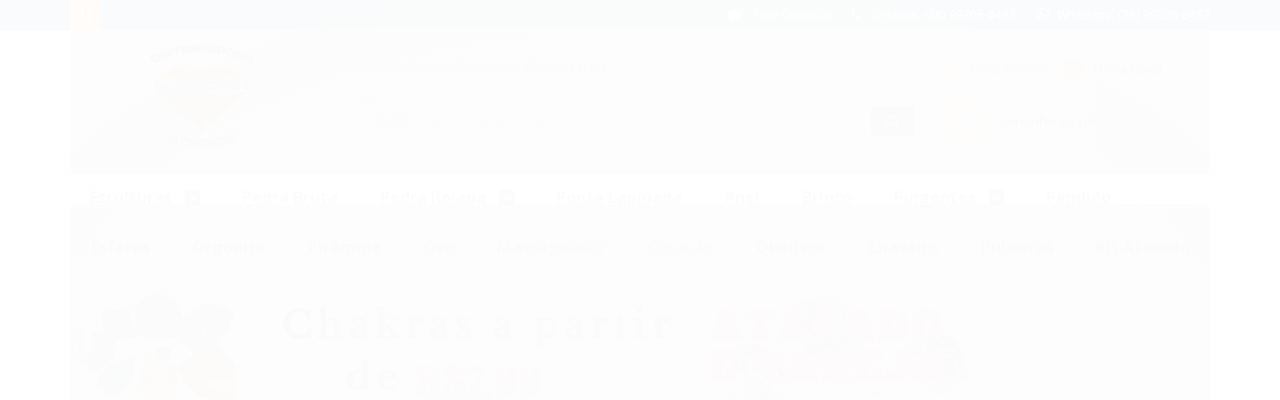

--- FILE ---
content_type: text/html; charset=utf-8
request_url: https://www.cristaisdecurvelo.com/10-pingente-pontinha-atacado-pedra-bronzita-presilha-e-pino-prateado
body_size: 17257
content:

<!DOCTYPE html>
<html lang="pt-br">
  <head>
    <meta charset="utf-8">
    <meta content='width=device-width, initial-scale=1.0, maximum-scale=2.0' name='viewport' />
    <title>10 Pingente Pontinha Atacado Pedra Bronzita Presilha e Pino Prateado - Distribuidora CristaisdeCurvelo</title>
    <meta http-equiv="X-UA-Compatible" content="IE=edge">
    <meta name="generator" content="Loja Integrada" />

    <link rel="dns-prefetch" href="https://cdn.awsli.com.br/">
    <link rel="preconnect" href="https://cdn.awsli.com.br/">
    <link rel="preconnect" href="https://fonts.googleapis.com">
    <link rel="preconnect" href="https://fonts.gstatic.com" crossorigin>

    
  
      <meta property="og:url" content="https://www.cristaisdecurvelo.com/10-pingente-pontinha-atacado-pedra-bronzita-presilha-e-pino-prateado" />
      <meta property="og:type" content="website" />
      <meta property="og:site_name" content="CristaisdeCurvelo" />
      <meta property="og:locale" content="pt_BR" />
    
  <!-- Metadata para o facebook -->
  <meta property="og:type" content="website" />
  <meta property="og:title" content="10 Pingente Pontinha Atacado Pedra Bronzita Presilha e Pino Prateado" />
  <meta property="og:image" content="https://cdn.awsli.com.br/800x800/2721/2721423/produto/2591271057feee69b52.jpg" />
  <meta name="twitter:card" content="product" />
  
  <meta name="twitter:domain" content="www.cristaisdecurvelo.com" />
  <meta name="twitter:url" content="https://www.cristaisdecurvelo.com/10-pingente-pontinha-atacado-pedra-bronzita-presilha-e-pino-prateado?utm_source=twitter&utm_medium=twitter&utm_campaign=twitter" />
  <meta name="twitter:title" content="10 Pingente Pontinha Atacado Pedra Bronzita Presilha e Pino Prateado" />
  <meta name="twitter:description" content="10 Pingente Pontinha Atacado Pedra Bronzita Presilha e Pino Prateado" />
  <meta name="twitter:image" content="https://cdn.awsli.com.br/300x300/2721/2721423/produto/2591271057feee69b52.jpg" />
  <meta name="twitter:label1" content="Código" />
  <meta name="twitter:data1" content="225622" />
  <meta name="twitter:label2" content="Disponibilidade" />
  <meta name="twitter:data2" content="Indisponível" />


    
  
    <script>
      setTimeout(function() {
        if (typeof removePageLoading === 'function') {
          removePageLoading();
        };
      }, 7000);
    </script>
  



    

  

    <link rel="canonical" href="https://www.cristaisdecurvelo.com/10-pingente-pontinha-atacado-pedra-bronzita-presilha-e-pino-prateado" />
  



  <meta name="description" content="10 Pingente Pontinha Atacado Pedra Bronzita Presilha e Pino Prateado" />
  <meta property="og:description" content="10 Pingente Pontinha Atacado Pedra Bronzita Presilha e Pino Prateado" />







  <meta name="robots" content="index, follow" />



    
      
        <link rel="shortcut icon" href="https://cdn.awsli.com.br/2721/2721423/favicon/logo84x64-8g710y86kg.png" />
      
      <link rel="icon" href="https://cdn.awsli.com.br/2721/2721423/favicon/logo84x64-8g710y86kg.png" sizes="192x192">
    
    
      <meta name="theme-color" content="#F39C12">
    

    
      <link rel="stylesheet" href="https://cdn.awsli.com.br/production/static/loja/estrutura/v1/css/all.min.css?v=05d07f3" type="text/css">
    
    <!--[if lte IE 8]><link rel="stylesheet" href="https://cdn.awsli.com.br/production/static/loja/estrutura/v1/css/ie-fix.min.css" type="text/css"><![endif]-->
    <!--[if lte IE 9]><style type="text/css">.lateral-fulbanner { position: relative; }</style><![endif]-->

    

    
    
      <link href="https://fonts.googleapis.com/css2?family=Open%20Sans:wght@300;400;600;700&display=swap" rel="stylesheet">
    

    
      <link rel="stylesheet" href="https://cdn.awsli.com.br/production/static/loja/estrutura/v1/css/bootstrap-responsive.css?v=05d07f3" type="text/css">
      <link rel="stylesheet" href="https://cdn.awsli.com.br/production/static/loja/estrutura/v1/css/style-responsive.css?v=05d07f3">
    

    <link rel="stylesheet" href="/tema.css?v=20250924-150019">

    

    <script type="text/javascript">
      var LOJA_ID = 2721423;
      var MEDIA_URL = "https://cdn.awsli.com.br/";
      var API_URL_PUBLIC = 'https://api.awsli.com.br/';
      
        var CARRINHO_PRODS = [];
      
      var ENVIO_ESCOLHIDO = 0;
      var ENVIO_ESCOLHIDO_CODE = 0;
      var CONTRATO_INTERNACIONAL = false;
      var CONTRATO_BRAZIL = !CONTRATO_INTERNACIONAL;
      var IS_STORE_ASYNC = true;
      var IS_CLIENTE_ANONIMO = false;
    </script>

    

    <!-- Editor Visual -->
    

    <script>
      

      const isPreview = JSON.parse(sessionStorage.getItem('preview', true));
      if (isPreview) {
        const url = location.href
        location.search === '' && url + (location.search = '?preview=None')
      }
    </script>

    
      <script src="https://cdn.awsli.com.br/production/static/loja/estrutura/v1/js/all.min.js?v=05d07f3"></script>
    
    <!-- HTML5 shim and Respond.js IE8 support of HTML5 elements and media queries -->
    <!--[if lt IE 9]>
      <script src="https://oss.maxcdn.com/html5shiv/3.7.2/html5shiv.min.js"></script>
      <script src="https://oss.maxcdn.com/respond/1.4.2/respond.min.js"></script>
    <![endif]-->

    <link rel="stylesheet" href="https://cdn.awsli.com.br/production/static/loja/estrutura/v1/css/slick.min.css" type="text/css">
    <script src="https://cdn.awsli.com.br/production/static/loja/estrutura/v1/js/slick.min.js?v=05d07f3"></script>
    <link rel="stylesheet" href="https://cdn.awsli.com.br/production/static/css/jquery.fancybox.min.css" type="text/css" />
    <script src="https://cdn.awsli.com.br/production/static/js/jquery/jquery.fancybox.pack.min.js"></script>

    
    

  
  <link rel="stylesheet" href="https://cdn.awsli.com.br/production/static/loja/estrutura/v1/css/imagezoom.min.css" type="text/css">
  <script src="https://cdn.awsli.com.br/production/static/loja/estrutura/v1/js/jquery.imagezoom.min.js"></script>

  <script type="text/javascript">
    var PRODUTO_ID = '259127105';
    var URL_PRODUTO_FRETE_CALCULAR = 'https://www.cristaisdecurvelo.com/carrinho/frete';
    var variacoes = undefined;
    var grades = undefined;
    var imagem_grande = "https://cdn.awsli.com.br/2500x2500/2721/2721423/produto/2591271057feee69b52.jpg";
    var produto_grades_imagens = {};
    var produto_preco_sob_consulta = false;
    var produto_preco = 50.00;
  </script>
  <script type="text/javascript" src="https://cdn.awsli.com.br/production/static/loja/estrutura/v1/js/produto.min.js?v=05d07f3"></script>
  <script type="text/javascript" src="https://cdn.awsli.com.br/production/static/loja/estrutura/v1/js/eventos-pixel-produto.min.js?v=05d07f3"></script>


    
      
        
      
        
      
    

    
<script>
  var url = '/_events/api/setEvent';

  var sendMetrics = function(event, user = {}) {
    var unique_identifier = uuidv4();

    try {
      var data = {
        request: {
          id: unique_identifier,
          environment: 'production'
        },
        store: {
          id: 2721423,
          name: 'CristaisdeCurvelo',
          test_account: false,
          has_meta_app: window.has_meta_app ?? false,
          li_search: true
        },
        device: {
          is_mobile: /Mobi/.test(window.navigator.userAgent),
          user_agent: window.navigator.userAgent,
          ip: '###device_ip###'
        },
        page: {
          host: window.location.hostname,
          path: window.location.pathname,
          search: window.location.search,
          type: 'product',
          title: document.title,
          referrer: document.referrer
        },
        timestamp: '###server_timestamp###',
        user_timestamp: new Date().toISOString(),
        event,
        origin: 'store'
      };

      if (window.performance) {
        var [timing] = window.performance.getEntriesByType('navigation');

        data['time'] = {
          server_response: Math.round(timing.responseStart - timing.requestStart)
        };
      }

      var _user = {},
          user_email_cookie = $.cookie('user_email'),
          user_data_cookie = $.cookie('LI-UserData');

      if (user_email_cookie) {
        var user_email = decodeURIComponent(user_email_cookie);

        _user['email'] = user_email;
      }

      if (user_data_cookie) {
        var user_data = JSON.parse(user_data_cookie);

        _user['logged'] = user_data.logged;
        _user['id'] = user_data.id ?? undefined;
      }

      $.each(user, function(key, value) {
        _user[key] = value;
      });

      if (!$.isEmptyObject(_user)) {
        data['user'] = _user;
      }

      try {
        var session_identifier = $.cookie('li_session_identifier');

        if (!session_identifier) {
          session_identifier = uuidv4();
        };

        var expiration_date = new Date();

        expiration_date.setTime(expiration_date.getTime() + (30 * 60 * 1000)); // 30 minutos

        $.cookie('li_session_identifier', session_identifier, {
          expires: expiration_date,
          path: '/'
        });

        data['session'] = {
          id: session_identifier
        };
      } catch (err) { }

      try {
        var user_session_identifier = $.cookie('li_user_session_identifier');

        if (!user_session_identifier) {
          user_session_identifier = uuidv4();

          $.cookie('li_user_session_identifier', user_session_identifier, {
            path: '/'
          });
        };

        data['user_session'] = {
          id: user_session_identifier
        };
      } catch (err) { }

      var _cookies = {},
          fbc = $.cookie('_fbc'),
          fbp = $.cookie('_fbp');

      if (fbc) {
        _cookies['fbc'] = fbc;
      }

      if (fbp) {
        _cookies['fbp'] = fbp;
      }

      if (!$.isEmptyObject(_cookies)) {
        data['session']['cookies'] = _cookies;
      }

      try {
        var ab_test_cookie = $.cookie('li_ab_test_running');

        if (ab_test_cookie) {
          var ab_test = JSON.parse(atob(ab_test_cookie));

          if (ab_test.length) {
            data['store']['ab_test'] = ab_test;
          }
        }
      } catch (err) { }

      var _utm = {};

      $.each(sessionStorage, function(key, value) {
        if (key.startsWith('utm_')) {
          var name = key.split('_')[1];

          _utm[name] = value;
        }
      });

      if (!$.isEmptyObject(_utm)) {
        data['session']['utm'] = _utm;
      }

      var controller = new AbortController();

      setTimeout(function() {
        controller.abort();
      }, 5000);

      fetch(url, {
        keepalive: true,
        method: 'POST',
        headers: {
          'Content-Type': 'application/json'
        },
        body: JSON.stringify({ data }),
        signal: controller.signal
      });
    } catch (err) { }

    return unique_identifier;
  }
</script>

    
<script>
  (function() {
    var initABTestHandler = function() {
      try {
        if ($.cookie('li_ab_test_running')) {
          return
        };
        var running_tests = [];

        
        
        
        

        var running_tests_to_cookie = JSON.stringify(running_tests);
        running_tests_to_cookie = btoa(running_tests_to_cookie);
        $.cookie('li_ab_test_running', running_tests_to_cookie, {
          path: '/'
        });

        
        if (running_tests.length > 0) {
          setTimeout(function() {
            $.ajax({
              url: "/conta/status"
            });
          }, 500);
        };

      } catch (err) { }
    }
    setTimeout(initABTestHandler, 500);
  }());
</script>

    
<script>
  $(function() {
    // Clicar em um produto
    $('.listagem-item').click(function() {
      var row, column;

      var $list = $(this).closest('[data-produtos-linha]'),
          index = $(this).closest('li').index();

      if($list.find('.listagem-linha').length === 1) {
        var productsPerRow = $list.data('produtos-linha');

        row = Math.floor(index / productsPerRow) + 1;
        column = (index % productsPerRow) + 1;
      } else {
        row = $(this).closest('.listagem-linha').index() + 1;
        column = index + 1;
      }

      var body = {
        item_id: $(this).attr('data-id'),
        item_sku: $(this).find('.produto-sku').text(),
        item_name: $(this).find('.nome-produto').text().trim(),
        item_row: row,
        item_column: column
      };

      var eventID = sendMetrics({
        type: 'event',
        name: 'select_product',
        data: body
      });

      $(document).trigger('li_select_product', [eventID, body]);
    });

    // Clicar no "Fale Conosco"
    $('#modalContato').on('show', function() {
      var value = 'Fale Conosco';

      var eventID = sendMetrics({
        type: 'event',
        name: 'start_contact',
        data: { text: value }
      });

      $(document).trigger('li_start_contact', [eventID, value]);
    });

    // Clicar no WhatsApp
    $('.li-whatsapp a').click(function() {
      var value = 'WhatsApp';

      var eventID = sendMetrics({
        type: 'event',
        name: 'start_contact',
        data: { text: value }
      });

      $(document).trigger('li_start_contact', [eventID, value]);
    });

    
      // Visualizar o produto
      var body = {
        item_id: '259127105',
        item_sku: '225622',
        item_name: '10 Pingente Pontinha Atacado Pedra Bronzita Presilha e Pino Prateado',
        item_category: '',
        item_type: 'product',
        
          full_price: 50.00,
          promotional_price: null,
          price: 50.00,
        
        quantity: 1
      };

      var params = new URLSearchParams(window.location.search),
          recommendation_shelf = null,
          recommendation = {};

      if (
        params.has('recomendacao_id') &&
        params.has('email_ref') &&
        params.has('produtos_recomendados')
      ) {
        recommendation['email'] = {
          id: params.get('recomendacao_id'),
          email_id: params.get('email_ref'),
          products: $.map(params.get('produtos_recomendados').split(','), function(value) {
            return parseInt(value)
          })
        };
      }

      if (recommendation_shelf) {
        recommendation['shelf'] = recommendation_shelf;
      }

      if (!$.isEmptyObject(recommendation)) {
        body['recommendation'] = recommendation;
      }

      var eventID = sendMetrics({
        type: 'pageview',
        name: 'view_product',
        data: body
      });

      $(document).trigger('li_view_product', [eventID, body]);

      // Calcular frete
      $('#formCalcularCep').submit(function() {
        $(document).ajaxSuccess(function(event, xhr, settings) {
          try {
            var url = new URL(settings.url);

            if(url.pathname !== '/carrinho/frete') return;

            var data = xhr.responseJSON;

            if(data.error) return;

            var params = url.searchParams;

            var body = {
              zipcode: params.get('cep'),
              deliveries: $.map(data, function(delivery) {
                if(delivery.msgErro) return;

                return {
                  id: delivery.id,
                  name: delivery.name,
                  price: delivery.price,
                  delivery_time: delivery.deliveryTime
                };
              })
            };

            var eventID = sendMetrics({
              type: 'event',
              name: 'calculate_shipping',
              data: body
            });

            $(document).trigger('li_calculate_shipping', [eventID, body]);

            $(document).off('ajaxSuccess');
          } catch(error) {}
        });
      });

      // Visualizar compre junto
      $(document).on('buy_together_ready', function() {
        var $buyTogether = $('.compre-junto');

        var observer = new IntersectionObserver(function(entries) {
          entries.forEach(function(entry) {
            if(entry.isIntersecting) {
              var body = {
                title: $buyTogether.find('.compre-junto__titulo').text(),
                id: $buyTogether.data('id'),
                items: $buyTogether.find('.compre-junto__produto').map(function() {
                  var $product = $(this);

                  return {
                    item_id: $product.attr('data-id'),
                    item_sku: $product.attr('data-code'),
                    item_name: $product.find('.compre-junto__nome').text(),
                    full_price: $product.find('.compre-junto__preco--regular').data('price') || null,
                    promotional_price: $product.find('.compre-junto__preco--promocional').data('price') || null
                  };
                }).get()
              };

              var eventID = sendMetrics({
                type: 'event',
                name: 'view_buy_together',
                data: body
              });

              $(document).trigger('li_view_buy_together', [eventID, body]);

              observer.disconnect();
            }
          });
        }, { threshold: 1.0 });

        observer.observe($buyTogether.get(0));

        $('.compre-junto__atributo--grade').click(function(event) {
          if(!event.originalEvent) return;

          var body = {
            grid_name: $(this).closest('.compre-junto__atributos').data('grid'),
            variation_name: $(this).data('variation')
          };

          var eventID = sendMetrics({
            type: 'event',
            name: 'select_buy_together_variation',
            data: body
          });

          $(document).trigger('li_select_buy_together_variation', [eventID, body]);
        });

        $('.compre-junto__atributo--lista').change(function(event) {
          if(!event.originalEvent) return;

          var $selectedOption = $(this).find('option:selected');

          if(!$selectedOption.is('[value]')) return;

          var body = {
            grid_name: $(this).closest('.compre-junto__atributos').data('grid'),
            variation_name: $selectedOption.text()
          };

          var eventID = sendMetrics({
            type: 'event',
            name: 'select_buy_together_variation',
            data: body
          });

          $(document).trigger('li_select_buy_together_variation', [eventID, body]);
        });
      });

      // Selecionar uma variação
      $('.atributo-item').click(function(event) {
        if(!event.originalEvent) return;

        var body = {
          grid_name: $(this).data('grade-nome'),
          variation_name: $(this).data('variacao-nome')
        };

        var eventID = sendMetrics({
          type: 'event',
          name: 'select_variation',
          data: body
        });

        $(document).trigger('li_select_variation', [eventID, body]);
      });
    
  });
</script>


    
	<!-- Código do cabecalho -->
  
      <!-- Google tag (gtag.js) -->
<script async src="https://www.googletagmanager.com/gtag/js?id=G-9L3FM344BH"></script>
<script>
  window.dataLayer = window.dataLayer || [];
  function gtag(){dataLayer.push(arguments);}
  gtag('js', new Date());

  gtag('config', 'G-9L3FM344BH');
</script>
<!-- Google Tag Manager -->
<script>(function(w,d,s,l,i){w[l]=w[l]||[];w[l].push({'gtm.start':
new Date().getTime(),event:'gtm.js'});var f=d.getElementsByTagName(s)[0],
j=d.createElement(s),dl=l!='dataLayer'?'&l='+l:'';j.async=true;j.src=
'https://www.googletagmanager.com/gtm.js?id='+i+dl;f.parentNode.insertBefore(j,f);
})(window,document,'script','dataLayer','GTM-T465VCVW');</script>
<!-- End Google Tag Manager -->
  


    

    

    

    
  <link rel="manifest" href="/manifest.json" />




  </head>
  <body class="pagina-produto produto-259127105   ">
    <div id="fb-root"></div>
    
  
    <div id="full-page-loading">
      <div class="conteiner" style="height: 100%;">
        <div class="loading-placeholder-content">
          <div class="loading-placeholder-effect loading-placeholder-header"></div>
          <div class="loading-placeholder-effect loading-placeholder-body"></div>
        </div>
      </div>
      <script>
        var is_full_page_loading = true;
        function removePageLoading() {
          if (is_full_page_loading) {
            try {
              $('#full-page-loading').remove();
            } catch(e) {}
            try {
              var div_loading = document.getElementById('full-page-loading');
              if (div_loading) {
                div_loading.remove();
              };
            } catch(e) {}
            is_full_page_loading = false;
          };
        };
        $(function() {
          setTimeout(function() {
            removePageLoading();
          }, 1);
        });
      </script>
      <style>
        #full-page-loading { position: fixed; z-index: 9999999; margin: auto; top: 0; left: 0; bottom: 0; right: 0; }
        #full-page-loading:before { content: ''; display: block; position: fixed; top: 0; left: 0; width: 100%; height: 100%; background: rgba(255, 255, 255, .98); background: radial-gradient(rgba(255, 255, 255, .99), rgba(255, 255, 255, .98)); }
        .loading-placeholder-content { height: 100%; display: flex; flex-direction: column; position: relative; z-index: 1; }
        .loading-placeholder-effect { background-color: #F9F9F9; border-radius: 5px; width: 100%; animation: pulse-loading 1.5s cubic-bezier(0.4, 0, 0.6, 1) infinite; }
        .loading-placeholder-content .loading-placeholder-body { flex-grow: 1; margin-bottom: 30px; }
        .loading-placeholder-content .loading-placeholder-header { height: 20%; min-height: 100px; max-height: 200px; margin: 30px 0; }
        @keyframes pulse-loading{50%{opacity:.3}}
      </style>
    </div>
  



    
      
        


<div class="barra-inicial fundo-secundario">
  <div class="conteiner">
    <div class="row-fluid">
      <div class="lista-redes span3 hidden-phone">
        
          <ul>
            
            
            
            
            
            
            
              <li>
                <a href="https://cristaisdecurvelo.blogspot.com" target="_blank" rel="noopener" aria-label="Acesse nosso Blog"><i class="icon-bold"></i></a>
              </li>
            
          </ul>
        
      </div>
      <div class="canais-contato span9">
        <ul>
          <li class="hidden-phone">
            <a href="#modalContato" data-toggle="modal" data-target="#modalContato">
              <i class="icon-comment"></i>
              Fale Conosco
            </a>
          </li>
          
            <li>
              <span>
                <i class="icon-phone"></i>Telefone: (38) 99205-6463
              </span>
            </li>
          
          
            <li class="tel-whatsapp">
              <span>
                <i class="fa fa-whatsapp"></i>Whatsapp: (38) 99205-6463
              </span>
            </li>
          
          
        </ul>
      </div>
    </div>
  </div>
</div>

      
    

    <div class="conteiner-principal">
      
        
          
<div id="cabecalho">

  <div class="atalhos-mobile visible-phone fundo-secundario borda-principal">
    <ul>

      <li><a href="https://www.cristaisdecurvelo.com/" class="icon-home"> </a></li>
      
      <li class="fundo-principal"><a href="https://www.cristaisdecurvelo.com/carrinho/index" class="icon-shopping-cart"> </a></li>
      
      
        <li class="menu-user-logged" style="display: none;"><a href="https://www.cristaisdecurvelo.com/conta/logout" class="icon-signout menu-user-logout"> </a></li>
      
      
      <li><a href="https://www.cristaisdecurvelo.com/conta/index" class="icon-user"> </a></li>
      
      <li class="vazia"><span>&nbsp;</span></li>

    </ul>
  </div>

  <div class="conteiner">
    <div class="row-fluid">
      <div class="span3">
        <h2 class="logo cor-secundaria">
          <a href="https://www.cristaisdecurvelo.com/" title="CristaisdeCurvelo">
            
            <img src="https://cdn.awsli.com.br/400x300/2721/2721423/logo/logo-cristaisdecurvelo-com-o7naf3l9o3.png" alt="CristaisdeCurvelo" />
            
          </a>
        </h2>


      </div>

      <div class="conteudo-topo span9">
        <div class="superior row-fluid hidden-phone">
          <div class="span8">
            
              
                <div class="btn-group menu-user-logged" style="display: none;">
                  <a href="https://www.cristaisdecurvelo.com/conta/index" class="botao secundario pequeno dropdown-toggle" data-toggle="dropdown">
                    Olá, <span class="menu-user-name"></span>
                    <span class="icon-chevron-down"></span>
                  </a>
                  <ul class="dropdown-menu">
                    <li>
                      <a href="https://www.cristaisdecurvelo.com/conta/index" title="Minha conta">Minha conta</a>
                    </li>
                    
                      <li>
                        <a href="https://www.cristaisdecurvelo.com/conta/pedido/listar" title="Minha conta">Meus pedidos</a>
                      </li>
                    
                    <li>
                      <a href="https://www.cristaisdecurvelo.com/conta/favorito/listar" title="Meus favoritos">Meus favoritos</a>
                    </li>
                    <li>
                      <a href="https://www.cristaisdecurvelo.com/conta/logout" title="Sair" class="menu-user-logout">Sair</a>
                    </li>
                  </ul>
                </div>
              
              
                <a href="https://www.cristaisdecurvelo.com/conta/login" class="bem-vindo cor-secundaria menu-user-welcome">
                  Bem-vindo, <span class="cor-principal">identifique-se</span> para fazer pedidos
                </a>
              
            
          </div>
          <div class="span4">
            <ul class="acoes-conta borda-alpha">
              
                <li>
                  <i class="icon-list fundo-principal"></i>
                  <a href="https://www.cristaisdecurvelo.com/conta/pedido/listar" class="cor-secundaria">Meus Pedidos</a>
                </li>
              
              
                <li>
                  <i class="icon-user fundo-principal"></i>
                  <a href="https://www.cristaisdecurvelo.com/conta/index" class="cor-secundaria">Minha Conta</a>
                </li>
              
            </ul>
          </div>
        </div>

        <div class="inferior row-fluid ">
          <div class="span8 busca-mobile">
            <a href="javascript:;" class="atalho-menu visible-phone icon-th botao principal"> </a>

            <div class="busca borda-alpha">
              <form id="form-buscar" action="/buscar" method="get">
                <input id="auto-complete" type="text" name="q" placeholder="Digite o que você procura" value="" autocomplete="off" maxlength="255" />
                <button class="botao botao-busca icon-search fundo-secundario" aria-label="Buscar"></button>
              </form>
            </div>

          </div>

          
            <div class="span4 hidden-phone">
              

  <div class="carrinho vazio">
    
      <a href="https://www.cristaisdecurvelo.com/carrinho/index">
        <i class="icon-shopping-cart fundo-principal"></i>
        <strong class="qtd-carrinho titulo cor-secundaria" style="display: none;">0</strong>
        <span style="display: none;">
          
            <b class="titulo cor-secundaria"><span>Meu Carrinho</span></b>
          
          <span class="cor-secundaria">Produtos adicionados</span>
        </span>
        
          <span class="titulo cor-secundaria vazio-text">Carrinho vazio</span>
        
      </a>
    
    <div class="carrinho-interno-ajax"></div>
  </div>
  
<div class="minicart-placeholder" style="display: none;">
  <div class="carrinho-interno borda-principal">
    <ul>
      <li class="minicart-item-modelo">
        
          <div class="preco-produto com-promocao destaque-preco ">
            <div>
              <s class="preco-venda">
                R$ --PRODUTO_PRECO_DE--
              </s>
              <strong class="preco-promocional cor-principal">
                R$ --PRODUTO_PRECO_POR--
              </strong>
            </div>
          </div>
        
        <a data-href="--PRODUTO_URL--" class="imagem-produto">
          <img data-src="https://cdn.awsli.com.br/64x64/--PRODUTO_IMAGEM--" alt="--PRODUTO_NOME--" />
        </a>
        <a data-href="--PRODUTO_URL--" class="nome-produto cor-secundaria">
          --PRODUTO_NOME--
        </a>
        <div class="produto-sku hide">--PRODUTO_SKU--</div>
      </li>
    </ul>
    <div class="carrinho-rodape">
      <span class="carrinho-info">
        
          <i>--CARRINHO_QUANTIDADE-- produto no carrinho</i>
        
        
          
            <span class="carrino-total">
              Total: <strong class="titulo cor-principal">R$ --CARRINHO_TOTAL_ITENS--</strong>
            </span>
          
        
      </span>
      <a href="https://www.cristaisdecurvelo.com/carrinho/index" class="botao principal">
        
          <i class="icon-shopping-cart"></i>Ir para o carrinho
        
      </a>
    </div>
  </div>
</div>



            </div>
          
        </div>

      </div>
    </div>
    


  
    
      
<div class="menu superior">
  <ul class="nivel-um">
    


    

  


    
      <li class="categoria-id-22611673 com-filho borda-principal">
        <a href="https://www.cristaisdecurvelo.com/esculturas" title="Esculturas">
          <strong class="titulo cor-secundaria">Esculturas</strong>
          
            <i class="icon-chevron-down fundo-secundario"></i>
          
        </a>
        
          <ul class="nivel-dois borda-alpha">
            

  <li class="categoria-id-22603764 ">
    <a href="https://www.cristaisdecurvelo.com/anjo" title="Anjo">
      
      Anjo
    </a>
    
  </li>

  <li class="categoria-id-22603808 ">
    <a href="https://www.cristaisdecurvelo.com/biterminado" title="Biterminado">
      
      Biterminado
    </a>
    
  </li>

  <li class="categoria-id-22603784 ">
    <a href="https://www.cristaisdecurvelo.com/chapas-e-espelhos" title="Chapas e Espelhos">
      
      Chapas e Espelhos
    </a>
    
  </li>

  <li class="categoria-id-22603774 ">
    <a href="https://www.cristaisdecurvelo.com/varinha" title="Varinha">
      
      Varinha
    </a>
    
  </li>


          </ul>
        
      </li>
    
      <li class="categoria-id-22603817  borda-principal">
        <a href="https://www.cristaisdecurvelo.com/pedra-bruta-22603817" title="Pedra Bruta">
          <strong class="titulo cor-secundaria">Pedra Bruta</strong>
          
        </a>
        
      </li>
    
      <li class="categoria-id-22603556 com-filho borda-principal">
        <a href="https://www.cristaisdecurvelo.com/pedra-rolada" title="Pedra Rolada">
          <strong class="titulo cor-secundaria">Pedra Rolada</strong>
          
            <i class="icon-chevron-down fundo-secundario"></i>
          
        </a>
        
          <ul class="nivel-dois borda-alpha">
            

  <li class="categoria-id-23323590 ">
    <a href="https://www.cristaisdecurvelo.com/agata-rolado" title="Agata Rolado">
      
      Agata Rolado
    </a>
    
  </li>

  <li class="categoria-id-23323593 ">
    <a href="https://www.cristaisdecurvelo.com/aguas-marinhas-rolado-" title="Aguas Marinhas Rolado">
      
      Aguas Marinhas Rolado
    </a>
    
  </li>

  <li class="categoria-id-23323592 ">
    <a href="https://www.cristaisdecurvelo.com/aguas-marinhas-rolado" title="Aguas Marinhas Rolado">
      
      Aguas Marinhas Rolado
    </a>
    
  </li>

  <li class="categoria-id-23323594 ">
    <a href="https://www.cristaisdecurvelo.com/amazonita-verde-rolado" title="Amazonita Verde Rolado">
      
      Amazonita Verde Rolado
    </a>
    
  </li>

  <li class="categoria-id-23323595 ">
    <a href="https://www.cristaisdecurvelo.com/ambligonita-roxa-rolado" title="Ambligonita Roxa Rolado">
      
      Ambligonita Roxa Rolado
    </a>
    
  </li>

  <li class="categoria-id-23323596 ">
    <a href="https://www.cristaisdecurvelo.com/ametista-rolada" title="Ametista Rolada">
      
      Ametista Rolada
    </a>
    
  </li>

  <li class="categoria-id-23323603 ">
    <a href="https://www.cristaisdecurvelo.com/apatita-azul-rolado" title="Apatita Azul Rolado">
      
      Apatita Azul Rolado
    </a>
    
  </li>

  <li class="categoria-id-23335300 ">
    <a href="https://www.cristaisdecurvelo.com/aragonita-raio-laranja" title="Aragonita Raio Laranja">
      
      Aragonita Raio Laranja
    </a>
    
  </li>

  <li class="categoria-id-23323597 ">
    <a href="https://www.cristaisdecurvelo.com/aragonita-roxa-rolado" title="Aragonita Roxa Rolado">
      
      Aragonita Roxa Rolado
    </a>
    
  </li>

  <li class="categoria-id-23323606 ">
    <a href="https://www.cristaisdecurvelo.com/aventurina-verde-rolado" title="Aventurina Verde Rolado">
      
      Aventurina Verde Rolado
    </a>
    
  </li>

  <li class="categoria-id-23323609 ">
    <a href="https://www.cristaisdecurvelo.com/bronzita-rolado" title="Bronzita Rolado">
      
      Bronzita Rolado
    </a>
    
  </li>

  <li class="categoria-id-23323610 ">
    <a href="https://www.cristaisdecurvelo.com/calcedonia-mosaico-ou-quartzo-jiboia-rolado" title="Calcedonia Mosaico ou Quartzo Jiboia Rolado">
      
      Calcedonia Mosaico ou Quartzo Jiboia Rolado
    </a>
    
  </li>

  <li class="categoria-id-23323611 ">
    <a href="https://www.cristaisdecurvelo.com/calcita-laranja-rolado" title="Calcita Laranja Rolado">
      
      Calcita Laranja Rolado
    </a>
    
  </li>

  <li class="categoria-id-23323612 ">
    <a href="https://www.cristaisdecurvelo.com/citrino-rolado" title="Citrino Rolado">
      
      Citrino Rolado
    </a>
    
  </li>

  <li class="categoria-id-23323613 ">
    <a href="https://www.cristaisdecurvelo.com/cristal-com-inclusao-rolado" title="Cristal Com Inclusão Rolado">
      
      Cristal Com Inclusão Rolado
    </a>
    
  </li>

  <li class="categoria-id-23323615 ">
    <a href="https://www.cristaisdecurvelo.com/enxofre-rolado" title="Enxofre Rolado">
      
      Enxofre Rolado
    </a>
    
  </li>

  <li class="categoria-id-23323624 ">
    <a href="https://www.cristaisdecurvelo.com/esmeralda-rolado" title="Esmeralda Rolado">
      
      Esmeralda Rolado
    </a>
    
  </li>

  <li class="categoria-id-23323628 ">
    <a href="https://www.cristaisdecurvelo.com/fluorita-rolado" title="Fluorita Rolado">
      
      Fluorita Rolado
    </a>
    
  </li>

  <li class="categoria-id-23323632 ">
    <a href="https://www.cristaisdecurvelo.com/hematita-rolado" title="Hematita Rolado">
      
      Hematita Rolado
    </a>
    
  </li>

  <li class="categoria-id-23323634 ">
    <a href="https://www.cristaisdecurvelo.com/hematoide-amarelo-rolado" title="Hematoíde Amarelo Rolado">
      
      Hematoíde Amarelo Rolado
    </a>
    
  </li>

  <li class="categoria-id-23323636 ">
    <a href="https://www.cristaisdecurvelo.com/howlita-rolado" title="Howlita Rolado">
      
      Howlita Rolado
    </a>
    
  </li>

  <li class="categoria-id-23323638 ">
    <a href="https://www.cristaisdecurvelo.com/jadeita-verde-rolado" title="Jadeita Verde Rolado">
      
      Jadeita Verde Rolado
    </a>
    
  </li>

  <li class="categoria-id-23323640 ">
    <a href="https://www.cristaisdecurvelo.com/jaspe-africano-rolado" title="Jaspe Africano Rolado">
      
      Jaspe Africano Rolado
    </a>
    
  </li>

  <li class="categoria-id-23335093 ">
    <a href="https://www.cristaisdecurvelo.com/jaspe-amarelo" title="Jaspe Amarelo">
      
      Jaspe Amarelo
    </a>
    
  </li>

  <li class="categoria-id-23323642 ">
    <a href="https://www.cristaisdecurvelo.com/jaspe-monet-rolado" title="Jaspe Monet Rolado">
      
      Jaspe Monet Rolado
    </a>
    
  </li>

  <li class="categoria-id-23323643 ">
    <a href="https://www.cristaisdecurvelo.com/jaspe-mookaita-rolado" title="Jaspe Mookaita Rolado">
      
      Jaspe Mookaita Rolado
    </a>
    
  </li>

  <li class="categoria-id-23323644 ">
    <a href="https://www.cristaisdecurvelo.com/jaspe-vermelho-rolado" title="Jaspe Vermelho Rolado">
      
      Jaspe Vermelho Rolado
    </a>
    
  </li>

  <li class="categoria-id-23323645 ">
    <a href="https://www.cristaisdecurvelo.com/labradorita-rolado" title="Labradorita Rolado">
      
      Labradorita Rolado
    </a>
    
  </li>

  <li class="categoria-id-23323648 ">
    <a href="https://www.cristaisdecurvelo.com/lapis-lazuli-rolado" title="Lápis Lazuli Rolado">
      
      Lápis Lazuli Rolado
    </a>
    
  </li>

  <li class="categoria-id-23323647 ">
    <a href="https://www.cristaisdecurvelo.com/lepidolita-mica-roxa-rolado" title="Lepidolita Mica Roxa Rolado">
      
      Lepidolita Mica Roxa Rolado
    </a>
    
  </li>

  <li class="categoria-id-23323649 ">
    <a href="https://www.cristaisdecurvelo.com/malaquita-rolado" title="Malaquita Rolado">
      
      Malaquita Rolado
    </a>
    
  </li>

  <li class="categoria-id-23323650 ">
    <a href="https://www.cristaisdecurvelo.com/obsidiana-rolado" title="Obsidiana Rolado">
      
      Obsidiana Rolado
    </a>
    
  </li>

  <li class="categoria-id-23323659 ">
    <a href="https://www.cristaisdecurvelo.com/olho-de-falcao-rolado" title="Olho de Falcão Rolado">
      
      Olho de Falcão Rolado
    </a>
    
  </li>

  <li class="categoria-id-23323660 ">
    <a href="https://www.cristaisdecurvelo.com/olho-de-gato-rolado" title="Olho de Gato Rolado">
      
      Olho de Gato Rolado
    </a>
    
  </li>

  <li class="categoria-id-23323662 ">
    <a href="https://www.cristaisdecurvelo.com/olho-de-tigre-rolado" title="Olho de Tigre Rolado">
      
      Olho de Tigre Rolado
    </a>
    
  </li>

  <li class="categoria-id-23323663 ">
    <a href="https://www.cristaisdecurvelo.com/onix-preto-rolado" title="Onix Preto Rolado">
      
      Onix Preto Rolado
    </a>
    
  </li>

  <li class="categoria-id-23323665 ">
    <a href="https://www.cristaisdecurvelo.com/onix-verde-rolado" title="Onix Verde Rolado">
      
      Onix Verde Rolado
    </a>
    
  </li>

  <li class="categoria-id-23323667 ">
    <a href="https://www.cristaisdecurvelo.com/opala-fossilizado-rolado" title="Opala Fossilizado Rolado">
      
      Opala Fossilizado Rolado
    </a>
    
  </li>

  <li class="categoria-id-23323668 ">
    <a href="https://www.cristaisdecurvelo.com/opalina-rolado" title="Opalina Rolado">
      
      Opalina Rolado
    </a>
    
  </li>

  <li class="categoria-id-23323681 ">
    <a href="https://www.cristaisdecurvelo.com/pedra-da-lua-verdadeira-rolado" title="Pedra da Lua Verdadeira Rolado">
      
      Pedra da Lua Verdadeira Rolado
    </a>
    
  </li>

  <li class="categoria-id-23323670 ">
    <a href="https://www.cristaisdecurvelo.com/pedra-estrela-azul-rolado" title="Pedra Estrela Azul Rolado">
      
      Pedra Estrela Azul Rolado
    </a>
    
  </li>

  <li class="categoria-id-23323682 ">
    <a href="https://www.cristaisdecurvelo.com/pedra-que-brilha-no-escuro-rolado" title="Pedra que Brilha no Escuro Rolado">
      
      Pedra que Brilha no Escuro Rolado
    </a>
    
  </li>

  <li class="categoria-id-23323683 ">
    <a href="https://www.cristaisdecurvelo.com/pedras-mistas-roladas" title="Pedras Mistas Roladas">
      
      Pedras Mistas Roladas
    </a>
    
  </li>

  <li class="categoria-id-23323684 ">
    <a href="https://www.cristaisdecurvelo.com/purpurita-rolado" title="Purpurita Rolado">
      
      Purpurita Rolado
    </a>
    
  </li>

  <li class="categoria-id-23323685 ">
    <a href="https://www.cristaisdecurvelo.com/quartzo-azul-rolado" title="Quartzo Azul Rolado">
      
      Quartzo Azul Rolado
    </a>
    
  </li>

  <li class="categoria-id-23323687 ">
    <a href="https://www.cristaisdecurvelo.com/quartzo-brasil-rolado" title="Quartzo Brasil Rolado">
      
      Quartzo Brasil Rolado
    </a>
    
  </li>

  <li class="categoria-id-23323688 ">
    <a href="https://www.cristaisdecurvelo.com/quartzo-cristal-rolado" title="Quartzo Cristal Rolado">
      
      Quartzo Cristal Rolado
    </a>
    
  </li>

  <li class="categoria-id-23323689 ">
    <a href="https://www.cristaisdecurvelo.com/quartzo-fume-rolado" title="Quartzo Fumê Rolado">
      
      Quartzo Fumê Rolado
    </a>
    
  </li>

  <li class="categoria-id-23323690 ">
    <a href="https://www.cristaisdecurvelo.com/quartzo-goiaba-rolado" title="Quartzo Goiaba Rolado">
      
      Quartzo Goiaba Rolado
    </a>
    
  </li>

  <li class="categoria-id-23323691 ">
    <a href="https://www.cristaisdecurvelo.com/quartzo-leitoso-rolado" title="Quartzo Leitoso Rolado">
      
      Quartzo Leitoso Rolado
    </a>
    
  </li>

  <li class="categoria-id-23323692 ">
    <a href="https://www.cristaisdecurvelo.com/quartzo-preto-rolado" title="Quartzo Preto Rolado">
      
      Quartzo Preto Rolado
    </a>
    
  </li>

  <li class="categoria-id-23323693 ">
    <a href="https://www.cristaisdecurvelo.com/quartzo-rosa-rolado" title="Quartzo Rosa Rolado">
      
      Quartzo Rosa Rolado
    </a>
    
  </li>

  <li class="categoria-id-23323694 ">
    <a href="https://www.cristaisdecurvelo.com/quartzo-verde-rolado" title="Quartzo Verde Rolado">
      
      Quartzo Verde Rolado
    </a>
    
  </li>

  <li class="categoria-id-23323695 ">
    <a href="https://www.cristaisdecurvelo.com/quartzo-vermelho-rolado" title="Quartzo Vermelho Rolado">
      
      Quartzo Vermelho Rolado
    </a>
    
  </li>

  <li class="categoria-id-23323698 ">
    <a href="https://www.cristaisdecurvelo.com/riolita-rolado" title="Riolita Rolado">
      
      Riolita Rolado
    </a>
    
  </li>

  <li class="categoria-id-23323700 ">
    <a href="https://www.cristaisdecurvelo.com/rodolita-granada-rolado" title="Rodolita Granada Rolado">
      
      Rodolita Granada Rolado
    </a>
    
  </li>

  <li class="categoria-id-23323702 ">
    <a href="https://www.cristaisdecurvelo.com/rutilo-rolado" title="Rutilo Rolado">
      
      Rutilo Rolado
    </a>
    
  </li>

  <li class="categoria-id-23323703 ">
    <a href="https://www.cristaisdecurvelo.com/serpentinita-rolado" title="Serpentinita Rolado">
      
      Serpentinita Rolado
    </a>
    
  </li>

  <li class="categoria-id-23323704 ">
    <a href="https://www.cristaisdecurvelo.com/shungite-rolado" title="Shungite Rolado">
      
      Shungite Rolado
    </a>
    
  </li>

  <li class="categoria-id-23323706 ">
    <a href="https://www.cristaisdecurvelo.com/sodalita-azul-rolado" title="Sodalita Azul Rolado">
      
      Sodalita Azul Rolado
    </a>
    
  </li>

  <li class="categoria-id-23323707 ">
    <a href="https://www.cristaisdecurvelo.com/super-seven-rolado" title="Super Seven Rolado">
      
      Super Seven Rolado
    </a>
    
  </li>

  <li class="categoria-id-23323709 ">
    <a href="https://www.cristaisdecurvelo.com/topazio-azul-rolado" title="Topazio Azul Rolado">
      
      Topazio Azul Rolado
    </a>
    
  </li>

  <li class="categoria-id-23323710 ">
    <a href="https://www.cristaisdecurvelo.com/trolita-azul-rolado" title="Trolita Azul Rolado">
      
      Trolita Azul Rolado
    </a>
    
  </li>

  <li class="categoria-id-23323714 ">
    <a href="https://www.cristaisdecurvelo.com/turmalina-no-felspato-rolado" title="Turmalina no Felspato Rolado">
      
      Turmalina no Felspato Rolado
    </a>
    
  </li>

  <li class="categoria-id-23323712 ">
    <a href="https://www.cristaisdecurvelo.com/turmalina-preta-rolado" title="Turmalina Preta Rolado">
      
      Turmalina Preta Rolado
    </a>
    
  </li>

  <li class="categoria-id-23323715 ">
    <a href="https://www.cristaisdecurvelo.com/unakta-brasileira-rolado" title="Unakta Brasileira Rolado">
      
      Unakta Brasileira Rolado
    </a>
    
  </li>


          </ul>
        
      </li>
    
      <li class="categoria-id-22603575  borda-principal">
        <a href="https://www.cristaisdecurvelo.com/ponta-lapidada" title="Ponta Lapidada">
          <strong class="titulo cor-secundaria">Ponta Lapidada</strong>
          
        </a>
        
      </li>
    
      <li class="categoria-id-22603226  borda-principal">
        <a href="https://www.cristaisdecurvelo.com/anel" title="Anel">
          <strong class="titulo cor-secundaria">Anel</strong>
          
        </a>
        
      </li>
    
      <li class="categoria-id-22603238  borda-principal">
        <a href="https://www.cristaisdecurvelo.com/brinco" title="Brinco">
          <strong class="titulo cor-secundaria">Brinco</strong>
          
        </a>
        
      </li>
    
      <li class="categoria-id-22603461 com-filho borda-principal">
        <a href="https://www.cristaisdecurvelo.com/pingentes" title="Pingentes">
          <strong class="titulo cor-secundaria">Pingentes</strong>
          
            <i class="icon-chevron-down fundo-secundario"></i>
          
        </a>
        
          <ul class="nivel-dois borda-alpha">
            

  <li class="categoria-id-22905084 ">
    <a href="https://www.cristaisdecurvelo.com/bruto" title="Bruto">
      
      Bruto
    </a>
    
  </li>

  <li class="categoria-id-22904642 ">
    <a href="https://www.cristaisdecurvelo.com/cabochao" title="Cabochão">
      
      Cabochão
    </a>
    
  </li>

  <li class="categoria-id-22905077 ">
    <a href="https://www.cristaisdecurvelo.com/coracao-" title="Coração Pingente">
      
      Coração Pingente
    </a>
    
  </li>

  <li class="categoria-id-22905080 ">
    <a href="https://www.cristaisdecurvelo.com/cruz" title="Cruz">
      
      Cruz
    </a>
    
  </li>

  <li class="categoria-id-22905081 ">
    <a href="https://www.cristaisdecurvelo.com/difusor" title="Difusor">
      
      Difusor
    </a>
    
  </li>

  <li class="categoria-id-22905085 ">
    <a href="https://www.cristaisdecurvelo.com/esotericos" title="Esotéricos">
      
      Esotéricos
    </a>
    
  </li>

  <li class="categoria-id-22905082 ">
    <a href="https://www.cristaisdecurvelo.com/facetados" title="Facetados">
      
      Facetados
    </a>
    
  </li>

  <li class="categoria-id-22905079 ">
    <a href="https://www.cristaisdecurvelo.com/figa" title="Figa">
      
      Figa
    </a>
    
  </li>

  <li class="categoria-id-22903741 ">
    <a href="https://www.cristaisdecurvelo.com/gota" title="Gota">
      
      Gota
    </a>
    
  </li>

  <li class="categoria-id-22903771 ">
    <a href="https://www.cristaisdecurvelo.com/merkabah" title="Merkabah">
      
      Merkabah
    </a>
    
  </li>

  <li class="categoria-id-22905089 ">
    <a href="https://www.cristaisdecurvelo.com/para-montagem" title="Para Montagem">
      
      Para Montagem
    </a>
    
  </li>

  <li class="categoria-id-22904618 ">
    <a href="https://www.cristaisdecurvelo.com/pedrinha" title="Pedrinha">
      
      Pedrinha
    </a>
    
  </li>

  <li class="categoria-id-22904648 ">
    <a href="https://www.cristaisdecurvelo.com/pontinha" title="Pontinha">
      
      Pontinha
    </a>
    
  </li>

  <li class="categoria-id-22905087 ">
    <a href="https://www.cristaisdecurvelo.com/prata-950" title="Prata 950">
      
      Prata 950
    </a>
    
  </li>

  <li class="categoria-id-22905078 ">
    <a href="https://www.cristaisdecurvelo.com/trevo" title="Trevo">
      
      Trevo
    </a>
    
  </li>


          </ul>
        
      </li>
    
      <li class="categoria-id-22603545  borda-principal">
        <a href="https://www.cristaisdecurvelo.com/pendulo" title="Pêndulo">
          <strong class="titulo cor-secundaria">Pêndulo</strong>
          
        </a>
        
      </li>
    
      <li class="categoria-id-22603585  borda-principal">
        <a href="https://www.cristaisdecurvelo.com/esferas" title="Esferas">
          <strong class="titulo cor-secundaria">Esferas</strong>
          
        </a>
        
      </li>
    
      <li class="categoria-id-22603215  borda-principal">
        <a href="https://www.cristaisdecurvelo.com/orgonite" title="Orgonite">
          <strong class="titulo cor-secundaria">Orgonite</strong>
          
        </a>
        
      </li>
    
      <li class="categoria-id-22603601  borda-principal">
        <a href="https://www.cristaisdecurvelo.com/piramide" title="Pirâmide">
          <strong class="titulo cor-secundaria">Pirâmide</strong>
          
        </a>
        
      </li>
    
      <li class="categoria-id-22603618  borda-principal">
        <a href="https://www.cristaisdecurvelo.com/ovo" title="Ovo">
          <strong class="titulo cor-secundaria">Ovo</strong>
          
        </a>
        
      </li>
    
      <li class="categoria-id-22603594  borda-principal">
        <a href="https://www.cristaisdecurvelo.com/massageador" title="Massageador">
          <strong class="titulo cor-secundaria">Massageador</strong>
          
        </a>
        
      </li>
    
      <li class="categoria-id-22603612  borda-principal">
        <a href="https://www.cristaisdecurvelo.com/coracao" title="Coração">
          <strong class="titulo cor-secundaria">Coração</strong>
          
        </a>
        
      </li>
    
      <li class="categoria-id-22603766  borda-principal">
        <a href="https://www.cristaisdecurvelo.com/obelisco" title="Obelisco">
          <strong class="titulo cor-secundaria">Obelisco</strong>
          
        </a>
        
      </li>
    
      <li class="categoria-id-22603480  borda-principal">
        <a href="https://www.cristaisdecurvelo.com/chaveiro" title="Chaveiro">
          <strong class="titulo cor-secundaria">Chaveiro</strong>
          
        </a>
        
      </li>
    
      <li class="categoria-id-22603475  borda-principal">
        <a href="https://www.cristaisdecurvelo.com/pulseiras" title="Pulseiras">
          <strong class="titulo cor-secundaria">Pulseiras</strong>
          
        </a>
        
      </li>
    
      <li class="categoria-id-22602560  borda-principal">
        <a href="https://www.cristaisdecurvelo.com/kit-atacado-22602560" title="Kit Atacado">
          <strong class="titulo cor-secundaria">Kit Atacado</strong>
          
        </a>
        
      </li>
    
  </ul>
</div>

    
  


  </div>
  <span id="delimitadorBarra"></span>
</div>

          

  


        
      

      
  
    <div class="secao-banners">
      <div class="conteiner">
        
        
          <div class="row-fluid">
            

  <div class="spanNone banner tarja">
    
      
        

  <a href="/buscar?q=chakras" target="_self">

  
      <img loading="lazy" src="https://cdn.awsli.com.br/1920x1448/2721/2721423/banner/kit-chakras-atacado-a1711weif9.jpg" alt="Chakras" />
  

  </a>



      
    
  </div>


          </div>
        
      </div>
    </div>
  


      <div id="corpo">
        <div class="conteiner">
          

          
  


          
            <div class="secao-principal row-fluid ">
              

                
                  



                
              

              
  <div class="span12 produto" itemscope="itemscope" itemtype="http://schema.org/Product">
    <div class="row-fluid">
      <div class="span6">
        
        <div class="conteiner-imagem">
          <div>
            
              <a href="https://cdn.awsli.com.br/2500x2500/2721/2721423/produto/2591271057feee69b52.jpg" title="Ver imagem grande do produto" id="abreZoom" style="display: none;"><i class="icon-zoom-in"></i></a>
            
            <img loading="lazy" src="https://cdn.awsli.com.br/600x450/2721/2721423/produto/2591271057feee69b52.jpg" alt="10 Pingente Pontinha Atacado Pedra Bronzita Presilha e Pino Prateado" id="imagemProduto" itemprop="image" />
          </div>
        </div>
        <div class="produto-thumbs thumbs-horizontal hide">
          <div id="carouselImagem" class="flexslider ">
            <ul class="miniaturas slides">
              
                <li>
                  <a href="javascript:;" title="10 Pingente Pontinha Atacado Pedra Bronzita Presilha e Pino Prateado - Imagem 1" data-imagem-grande="https://cdn.awsli.com.br/2500x2500/2721/2721423/produto/2591271057feee69b52.jpg" data-imagem-id="160834562">
                    <span>
                      <img loading="lazy" src="https://cdn.awsli.com.br/64x50/2721/2721423/produto/2591271057feee69b52.jpg" alt="10 Pingente Pontinha Atacado Pedra Bronzita Presilha e Pino Prateado - Imagem 1" data-largeimg="https://cdn.awsli.com.br/2500x2500/2721/2721423/produto/2591271057feee69b52.jpg" data-mediumimg="https://cdn.awsli.com.br/600x450/2721/2721423/produto/2591271057feee69b52.jpg" />
                    </span>
                  </a>
                </li>
              
            </ul>
          </div>
        </div>
        
          
        

        <!--googleoff: all-->

        <div class="produto-compartilhar">
          <div class="lista-redes">
            <div class="addthis_toolbox addthis_default_style addthis_32x32_style">
              <ul>
                <li class="visible-phone">
                  <a href="https://api.whatsapp.com/send?text=10%20Pingente%20Pontinha%20Atacado%20Pedra%20Bronzita%20Presilha%20e%20Pino%20Prateado%20http%3A%2F%2Fwww.cristaisdecurvelo.com/10-pingente-pontinha-atacado-pedra-bronzita-presilha-e-pino-prateado" target="_blank"><i class="fa fa-whatsapp"></i></a>
                </li>
                
                <li class="hidden-phone">
                  
                    <a href="https://www.cristaisdecurvelo.com/conta/favorito/259127105/adicionar" class="lista-favoritos fundo-principal adicionar-favorito hidden-phone" rel="nofollow">
                      <i class="icon-plus"></i>
                      Lista de Desejos
                    </a>
                  
                </li>
                
                <li class="fb-compartilhar">
                  <div class="fb-share-button" data-href="https://www.cristaisdecurvelo.com/10-pingente-pontinha-atacado-pedra-bronzita-presilha-e-pino-prateado" data-layout="button"></div>
                </li>
              </ul>
            </div>
          </div>
        </div>

        <!--googleon: all-->

      </div>
      <div class="span6">
        <div class="principal">
          <div class="info-principal-produto">
            
<div class="breadcrumbs borda-alpha hide">
  <ul>
    
      <li>
        <a href="https://www.cristaisdecurvelo.com/"><i class="fa fa-folder"></i>Início</a>
      </li>
    

    
    
    
      
      <!-- <li>
        <strong class="cor-secundaria">10 Pingente Pontinha Atacado Pedra Bronzita Presilha e Pino Prateado</strong>
      </li> -->
    

    
  </ul>
</div>

            <h1 class="nome-produto titulo cor-secundaria" itemprop="name">10 Pingente Pontinha Atacado Pedra Bronzita Presilha e Pino Prateado</h1>
            
            <div class="codigo-produto">
              <span class="cor-secundaria">
                <b>Código: </b> <span itemprop="sku">225622</span>
              </span>
              
                <span class="cor-secundaria pull-right" itemprop="brand" itemscope="itemscope" itemtype="http://schema.org/Brand">
                  <b>Marca: </b>
                  <a href="https://www.cristaisdecurvelo.com/marca/cristaisdecurvelo.html" itemprop="url">CristaisdeCurvelo</a>
                  <meta itemprop="name" content="CristaisdeCurvelo" />
                </span>
              
              <div class="hide trustvox-stars">
                <a href="#comentarios" target="_self">
                  <div data-trustvox-product-code-js="259127105" data-trustvox-should-skip-filter="true" data-trustvox-display-rate-schema="false"></div>
                </a>
              </div>
              


  


            </div>
          </div>

          
            

          

          

          

<div class="acoes-produto indisponivel SKU-225622" data-produto-id="259127105" data-variacao-id="">
  




  <div>
    
      <div class="preco-produto destaque-preco ">
        
          

  <div class="avise-me">
    <form action="/espera/produto/259127105/assinar/" method="POST" class="avise-me-form">
      <span class="avise-tit">
        Ops!
      </span>
      <span class="avise-descr">
        Esse produto encontra-se indisponível.<br />
        Deixe seu e-mail que avisaremos quando chegar.
      </span>
      
      <div class="avise-input">
        <div class="controls controls-row">
          <input class="span5 avise-nome" name="avise-nome" type="text" placeholder="Digite seu nome" />
          <label class="span7">
            <i class="icon-envelope avise-icon"></i>
            <input class="span12 avise-email" name="avise-email" type="email" placeholder="Digite seu e-mail" />
          </label>
        </div>
      </div>
      
      <div class="avise-btn">
        <input type="submit" value="Avise-me quando disponível" class="botao fundo-secundario btn-block" />
      </div>
    </form>
  </div>


        
      </div>
    
  </div>





  
    
    
      <!-- old microdata schema price (feature toggle disabled) -->
      
        
          
            
            
<div itemprop="offers" itemscope="itemscope" itemtype="http://schema.org/Offer">
    
      
      <meta itemprop="price" content="50.00"/>
      
    
    <meta itemprop="priceCurrency" content="BRL" />
    <meta itemprop="availability" content="http://schema.org/OutOfStock"/>
    <meta itemprop="itemCondition" itemtype="http://schema.org/OfferItemCondition" content="http://schema.org/NewCondition" />
    
</div>

          
        
      
    
  



  

  
    
  
</div>


	  <span id="DelimiterFloat"></span>

          

          




          

        </div>
      </div>
    </div>
    <div id="buy-together-position1" class="row-fluid" style="display: none;"></div>
    
      <div class="row-fluid">
        <div class="span12">
          <div id="smarthint-product-position1"></div>
          <div id="blank-product-position1"></div>
          <div class="abas-custom">
            <div class="tab-content">
              <div class="tab-pane active" id="descricao" itemprop="description">
                <p>10 Pingente Pontinha Atacado Pedra Bronzita Presilha e Pino Prateado</p>
              </div>
            </div>
          </div>
        </div>
      </div>
    
    <div id="buy-together-position2" class="row-fluid" style="display: none;"></div>

    <div class="row-fluid hide" id="comentarios-container">
      <div class="span12">
        <div id="smarthint-product-position2"></div>
        <div id="blank-product-position2"></div>
        <div class="abas-custom">
          <div class="tab-content">
            <div class="tab-pane active" id="comentarios">
              <div id="facebook_comments">
                
              </div>
              <div id="disqus_thread"></div>
              <div id="_trustvox_widget"></div>
            </div>
          </div>
        </div>
      </div>
    </div>

    


  



    
      <div class="row-fluid">
        <div class="span12">
          <div id="smarthint-product-position3"></div>
          <div id="blank-product-position3"></div>
          <div class="listagem com-caixa aproveite-tambem borda-alpha">
              <h4 class="titulo cor-secundaria">Produtos relacionados</h4>
            

<ul>
  
    <li class="listagem-linha"><ul class="row-fluid">
    
      
        
          <li class="span3">
        
      
    
      <div class="listagem-item " itemprop="isRelatedTo" itemscope="itemscope" itemtype="http://schema.org/Product">
        <a href="https://www.cristaisdecurvelo.com/03-pingente-pontinha-pedra-hematita-pino-e-presilha-prateado-atacado" class="produto-sobrepor" title="03 Pingente Pontinha Pedra Hematita Pino e Presilha Prateado Atacado" itemprop="url"></a>
        <div class="imagem-produto">
          <img loading="lazy" src="https://cdn.awsli.com.br/300x300/2721/2721423/produto/289028517/15153260692-pingente-pontinha-pedra-hematita-presilha-e-pino-prateado-1-72459-zo-pbrf1ktyak.jpg" alt="03 Pingente Pontinha Pedra Hematita Pino e Presilha Prateado Atacado" itemprop="image" content="https://cdn.awsli.com.br/300x300/2721/2721423/produto/289028517/15153260692-pingente-pontinha-pedra-hematita-presilha-e-pino-prateado-1-72459-zo-pbrf1ktyak.jpg"/>
        </div>
        <div class="info-produto" itemprop="offers" itemscope="itemscope" itemtype="http://schema.org/Offer">
          <a href="https://www.cristaisdecurvelo.com/03-pingente-pontinha-pedra-hematita-pino-e-presilha-prateado-atacado" class="nome-produto cor-secundaria" itemprop="name">
            03 Pingente Pontinha Pedra Hematita Pino e Presilha Prateado Atacado
          </a>
          <div class="produto-sku hide">143920</div>
          
            




  <div>
    
      <div class="preco-produto destaque-preco ">
        

          
            
          

          
            
              
                
                  <div>
                    
                      
                        
                          <strong class="preco-promocional cor-principal titulo" data-sell-price="29.99">
                        
                      
                    
                      R$ 29,99
                    </strong>
                  </div>
                
              
            
          

          
            

  
    <!--googleoff: all-->
      <div>
        <span class="preco-parcela ">
          
            até
            <strong class="cor-secundaria ">3x</strong>
          
          de
          <strong class="cor-secundaria">R$ 9,99</strong>
          
            <span>sem juros</span>
          
        </span>
      </div>
    <!--googleon: all-->
  


          

          
            
            
              
<span class="desconto-a-vista">
  ou <strong class="cor-secundaria">R$ 28,49</strong>
  
    via Pix
  
</span>

            
          
        
      </div>
    
  </div>






          
          
        </div>

        


  
  
    
    <div class="acoes-produto hidden-phone">
      <a href="https://www.cristaisdecurvelo.com/03-pingente-pontinha-pedra-hematita-pino-e-presilha-prateado-atacado" title="Ver detalhes do produto" class="botao botao-comprar principal">
        <i class="icon-search"></i>Ver mais
      </a>
    </div>
    <div class="acoes-produto-responsiva visible-phone">
      <a href="https://www.cristaisdecurvelo.com/03-pingente-pontinha-pedra-hematita-pino-e-presilha-prateado-atacado" title="Ver detalhes do produto" class="tag-comprar fundo-principal">
        <span class="titulo">Ver mais</span>
        <i class="icon-search"></i>
      </a>
    </div>
    
  



        <div class="bandeiras-produto">
          
          
          
          
        </div>
      </div>
    </li>
    
      
      
    
  
    
    
      
        
          <li class="span3">
        
      
    
      <div class="listagem-item " itemprop="isRelatedTo" itemscope="itemscope" itemtype="http://schema.org/Product">
        <a href="https://www.cristaisdecurvelo.com/05-pingente-pontinha-pedra-hematita-pino-e-presilha-prateado-atacado" class="produto-sobrepor" title="05 Pingente Pontinha Pedra Hematita Pino e Presilha Prateado Atacado" itemprop="url"></a>
        <div class="imagem-produto">
          <img loading="lazy" src="https://cdn.awsli.com.br/300x300/2721/2721423/produto/289028509/15153260692-pingente-pontinha-pedra-hematita-presilha-e-pino-prateado-1-72459-zo-8ckm8hso1a.jpg" alt="05 Pingente Pontinha Pedra Hematita Pino e Presilha Prateado Atacado" itemprop="image" content="https://cdn.awsli.com.br/300x300/2721/2721423/produto/289028509/15153260692-pingente-pontinha-pedra-hematita-presilha-e-pino-prateado-1-72459-zo-8ckm8hso1a.jpg"/>
        </div>
        <div class="info-produto" itemprop="offers" itemscope="itemscope" itemtype="http://schema.org/Offer">
          <a href="https://www.cristaisdecurvelo.com/05-pingente-pontinha-pedra-hematita-pino-e-presilha-prateado-atacado" class="nome-produto cor-secundaria" itemprop="name">
            05 Pingente Pontinha Pedra Hematita Pino e Presilha Prateado Atacado
          </a>
          <div class="produto-sku hide">143921</div>
          
            




  <div>
    
      <div class="preco-produto destaque-preco ">
        

          
            
          

          
            
              
                
                  <div>
                    
                      
                        
                          <strong class="preco-promocional cor-principal titulo" data-sell-price="44.99">
                        
                      
                    
                      R$ 44,99
                    </strong>
                  </div>
                
              
            
          

          
            

  
    <!--googleoff: all-->
      <div>
        <span class="preco-parcela ">
          
            até
            <strong class="cor-secundaria ">3x</strong>
          
          de
          <strong class="cor-secundaria">R$ 14,99</strong>
          
            <span>sem juros</span>
          
        </span>
      </div>
    <!--googleon: all-->
  


          

          
            
            
              
<span class="desconto-a-vista">
  ou <strong class="cor-secundaria">R$ 42,74</strong>
  
    via Pix
  
</span>

            
          
        
      </div>
    
  </div>






          
          
        </div>

        


  
  
    
    <div class="acoes-produto hidden-phone">
      <a href="https://www.cristaisdecurvelo.com/05-pingente-pontinha-pedra-hematita-pino-e-presilha-prateado-atacado" title="Ver detalhes do produto" class="botao botao-comprar principal">
        <i class="icon-search"></i>Ver mais
      </a>
    </div>
    <div class="acoes-produto-responsiva visible-phone">
      <a href="https://www.cristaisdecurvelo.com/05-pingente-pontinha-pedra-hematita-pino-e-presilha-prateado-atacado" title="Ver detalhes do produto" class="tag-comprar fundo-principal">
        <span class="titulo">Ver mais</span>
        <i class="icon-search"></i>
      </a>
    </div>
    
  



        <div class="bandeiras-produto">
          
          
          
          
        </div>
      </div>
    </li>
    
      
      
    
  
    
    
      
        
          <li class="span3">
        
      
    
      <div class="listagem-item " itemprop="isRelatedTo" itemscope="itemscope" itemtype="http://schema.org/Product">
        <a href="https://www.cristaisdecurvelo.com/10-pingente-pontinha-pedra-hematita-pino-e-presilha-prateado-atacado" class="produto-sobrepor" title="10 Pingente Pontinha Pedra Hematita Pino e Presilha Prateado Atacado" itemprop="url"></a>
        <div class="imagem-produto">
          <img loading="lazy" src="https://cdn.awsli.com.br/300x300/2721/2721423/produto/289028502/15153260692-pingente-pontinha-pedra-hematita-presilha-e-pino-prateado-1-72459-zo-hzidagxfll.jpg" alt="10 Pingente Pontinha Pedra Hematita Pino e Presilha Prateado Atacado" itemprop="image" content="https://cdn.awsli.com.br/300x300/2721/2721423/produto/289028502/15153260692-pingente-pontinha-pedra-hematita-presilha-e-pino-prateado-1-72459-zo-hzidagxfll.jpg"/>
        </div>
        <div class="info-produto" itemprop="offers" itemscope="itemscope" itemtype="http://schema.org/Offer">
          <a href="https://www.cristaisdecurvelo.com/10-pingente-pontinha-pedra-hematita-pino-e-presilha-prateado-atacado" class="nome-produto cor-secundaria" itemprop="name">
            10 Pingente Pontinha Pedra Hematita Pino e Presilha Prateado Atacado
          </a>
          <div class="produto-sku hide">143922</div>
          
            




  <div>
    
      <div class="preco-produto destaque-preco ">
        

          
            
          

          
            
              
                
                  <div>
                    
                      
                        
                          <strong class="preco-promocional cor-principal titulo" data-sell-price="74.99">
                        
                      
                    
                      R$ 74,99
                    </strong>
                  </div>
                
              
            
          

          
            

  
    <!--googleoff: all-->
      <div>
        <span class="preco-parcela ">
          
            até
            <strong class="cor-secundaria ">3x</strong>
          
          de
          <strong class="cor-secundaria">R$ 24,99</strong>
          
            <span>sem juros</span>
          
        </span>
      </div>
    <!--googleon: all-->
  


          

          
            
            
              
<span class="desconto-a-vista">
  ou <strong class="cor-secundaria">R$ 71,24</strong>
  
    via Pix
  
</span>

            
          
        
      </div>
    
  </div>






          
          
        </div>

        


  
  
    
    <div class="acoes-produto hidden-phone">
      <a href="https://www.cristaisdecurvelo.com/10-pingente-pontinha-pedra-hematita-pino-e-presilha-prateado-atacado" title="Ver detalhes do produto" class="botao botao-comprar principal">
        <i class="icon-search"></i>Ver mais
      </a>
    </div>
    <div class="acoes-produto-responsiva visible-phone">
      <a href="https://www.cristaisdecurvelo.com/10-pingente-pontinha-pedra-hematita-pino-e-presilha-prateado-atacado" title="Ver detalhes do produto" class="tag-comprar fundo-principal">
        <span class="titulo">Ver mais</span>
        <i class="icon-search"></i>
      </a>
    </div>
    
  



        <div class="bandeiras-produto">
          
          
          
          
        </div>
      </div>
    </li>
    
      
      
    
  
    
    
      
        
          <li class="span3">
        
      
    
      <div class="listagem-item " itemprop="isRelatedTo" itemscope="itemscope" itemtype="http://schema.org/Product">
        <a href="https://www.cristaisdecurvelo.com/03-pingente-pontinha-pedra-amazonita-pino-e-presilha-prateado-atacado" class="produto-sobrepor" title="03 Pingente Pontinha Pedra Amazonita Pino e Presilha Prateado Atacado" itemprop="url"></a>
        <div class="imagem-produto">
          <img loading="lazy" src="https://cdn.awsli.com.br/300x300/2721/2721423/produto/289028281/15190559353-amazonita-225705-4-bu0hpfah0r.jpg" alt="03 Pingente Pontinha Pedra Amazonita Pino e Presilha Prateado Atacado" itemprop="image" content="https://cdn.awsli.com.br/300x300/2721/2721423/produto/289028281/15190559353-amazonita-225705-4-bu0hpfah0r.jpg"/>
        </div>
        <div class="info-produto" itemprop="offers" itemscope="itemscope" itemtype="http://schema.org/Offer">
          <a href="https://www.cristaisdecurvelo.com/03-pingente-pontinha-pedra-amazonita-pino-e-presilha-prateado-atacado" class="nome-produto cor-secundaria" itemprop="name">
            03 Pingente Pontinha Pedra Amazonita Pino e Presilha Prateado Atacado
          </a>
          <div class="produto-sku hide">143953</div>
          
            




  <div>
    
      <div class="preco-produto destaque-preco ">
        

          
            
          

          
            
              
                
                  <div>
                    
                      
                        
                          <strong class="preco-promocional cor-principal titulo" data-sell-price="29.99">
                        
                      
                    
                      R$ 29,99
                    </strong>
                  </div>
                
              
            
          

          
            

  
    <!--googleoff: all-->
      <div>
        <span class="preco-parcela ">
          
            até
            <strong class="cor-secundaria ">3x</strong>
          
          de
          <strong class="cor-secundaria">R$ 9,99</strong>
          
            <span>sem juros</span>
          
        </span>
      </div>
    <!--googleon: all-->
  


          

          
            
            
              
<span class="desconto-a-vista">
  ou <strong class="cor-secundaria">R$ 28,49</strong>
  
    via Pix
  
</span>

            
          
        
      </div>
    
  </div>






          
          
        </div>

        


  
  
    
    <div class="acoes-produto hidden-phone">
      <a href="https://www.cristaisdecurvelo.com/03-pingente-pontinha-pedra-amazonita-pino-e-presilha-prateado-atacado" title="Ver detalhes do produto" class="botao botao-comprar principal">
        <i class="icon-search"></i>Ver mais
      </a>
    </div>
    <div class="acoes-produto-responsiva visible-phone">
      <a href="https://www.cristaisdecurvelo.com/03-pingente-pontinha-pedra-amazonita-pino-e-presilha-prateado-atacado" title="Ver detalhes do produto" class="tag-comprar fundo-principal">
        <span class="titulo">Ver mais</span>
        <i class="icon-search"></i>
      </a>
    </div>
    
  



        <div class="bandeiras-produto">
          
          
          
          
        </div>
      </div>
    </li>
    
      </ul></li>
      
    
  
</ul>


          </div>
        </div>
      </div>
    
    <div id="smarthint-product-position4"></div>
    <div id="blank-product-position4"></div>

    

<div class="acoes-flutuante borda-principal hidden-phone hidden-tablet">
  <a href="javascript:;" class="close_float"><i class="icon-remove"></i></a>

  

  

<div class="acoes-produto indisponivel SKU-225622" data-produto-id="259127105" data-variacao-id="">
  




  <div>
    
      <div class="preco-produto destaque-preco ">
        
          


        
      </div>
    
  </div>







  

  
    
  
</div>

</div>

  </div>

  

  



              
            </div>
          
          <div class="secao-secundaria">
            
  <div id="smarthint-product-position5"></div>
  <div id="blank-product-position5"></div>

          </div>
        </div>
      </div>

      
        
          



<div id="rodape">
  <div class="institucional fundo-secundario">
    <div class="conteiner">
      <div class="row-fluid">
        <div class="span9">
          <div class="row-fluid">
            
              
                
                  
                    
<div class="span5 links-rodape links-rodape-categorias">
  <span class="titulo">Categorias</span>
  <ul class="split total-itens_18">
    
      
        <li>
          <a href="https://www.cristaisdecurvelo.com/esculturas">
            Esculturas
          </a>
        </li>
      
    
      
        <li>
          <a href="https://www.cristaisdecurvelo.com/pedra-bruta-22603817">
            Pedra Bruta
          </a>
        </li>
      
    
      
        <li>
          <a href="https://www.cristaisdecurvelo.com/pedra-rolada">
            Pedra Rolada
          </a>
        </li>
      
    
      
        <li>
          <a href="https://www.cristaisdecurvelo.com/ponta-lapidada">
            Ponta Lapidada
          </a>
        </li>
      
    
      
        <li>
          <a href="https://www.cristaisdecurvelo.com/anel">
            Anel
          </a>
        </li>
      
    
      
        <li>
          <a href="https://www.cristaisdecurvelo.com/brinco">
            Brinco
          </a>
        </li>
      
    
      
        <li>
          <a href="https://www.cristaisdecurvelo.com/pingentes">
            Pingentes
          </a>
        </li>
      
    
      
        <li>
          <a href="https://www.cristaisdecurvelo.com/pendulo">
            Pêndulo
          </a>
        </li>
      
    
      
        <li>
          <a href="https://www.cristaisdecurvelo.com/esferas">
            Esferas
          </a>
        </li>
      
    
      
        <li>
          <a href="https://www.cristaisdecurvelo.com/orgonite">
            Orgonite
          </a>
        </li>
      
    
      
        <li>
          <a href="https://www.cristaisdecurvelo.com/piramide">
            Pirâmide
          </a>
        </li>
      
    
      
        <li>
          <a href="https://www.cristaisdecurvelo.com/ovo">
            Ovo
          </a>
        </li>
      
    
      
        <li>
          <a href="https://www.cristaisdecurvelo.com/massageador">
            Massageador
          </a>
        </li>
      
    
      
        <li>
          <a href="https://www.cristaisdecurvelo.com/coracao">
            Coração
          </a>
        </li>
      
    
      
        <li>
          <a href="https://www.cristaisdecurvelo.com/obelisco">
            Obelisco
          </a>
        </li>
      
    
      
        <li>
          <a href="https://www.cristaisdecurvelo.com/chaveiro">
            Chaveiro
          </a>
        </li>
      
    
      
        <li>
          <a href="https://www.cristaisdecurvelo.com/pulseiras">
            Pulseiras
          </a>
        </li>
      
    
      
        <li>
          <a href="https://www.cristaisdecurvelo.com/kit-atacado-22602560">
            Kit Atacado
          </a>
        </li>
      
    
  </ul>
</div>

                  
                
                  
                    

  <div class="span3 links-rodape links-rodape-paginas">
    <span class="titulo">Conteúdo</span>
    <ul>
      <li><a href="#modalContato" data-toggle="modal" data-target="#modalContato">Fale Conosco</a></li>
      
        <li><a href="https://www.cristaisdecurvelo.com/pagina/politica-de-privacidade.html">Política de privacidade</a></li>
      
        <li><a href="https://www.cristaisdecurvelo.com/pagina/politica-de-trocas-e-devolucoes.html">Política de Trocas e Devoluções</a></li>
      
        <li><a href="https://www.cristaisdecurvelo.com/pagina/quem-somos.html">Quem somos</a></li>
      
    </ul>
  </div>


                  
                
                  
                    <div class="span4 sobre-loja-rodape">
  <span class="titulo">Sobre a loja</span>
  <p>
      A Distribuidora CristaisdeCurvelo se tornou referência para os amantes dos cristais, atuando na internet desde 2006 com pedras brutas, lapidadas, joias e semi joias, produtos para montar orgonite e artesanato, também tem foco aos terapeutas e reikis com materiais para seus trabalhos além de kits que facilitam o dia a dia dos estudantes bem como dos profissionais esotéricos. Compre em atacado aqui!
  </p>
</div>

                  
                
                  
                
              
            
              
            
            
            <div class="span12 visible-phone">
              <span class="titulo">Contato</span>
              <ul>
                
                <li>
                  <a href="tel:(38) 99205-6463">
                    <i class="icon-phone"></i> Telefone: (38) 99205-6463
                  </a>
                </li>
                
                
                <li class="tel-whatsapp">
                  <a href="https://api.whatsapp.com/send?phone=5538992056463" target="_blank">
                    <i class="fa fa-whatsapp"></i> Whatsapp: (38) 99205-6463
                  </a>
                </li>
                
                
                
                <li>
                  <a href="mailto:cristaisdecurvelo@gmail.com">
                    <i class="fa fa-envelope"></i> E-mail: cristaisdecurvelo@gmail.com
                  </a>
                </li>
                
              </ul>
            </div>
            
          </div>
        </div>
        
          <!--googleoff: all-->
            <div class="span3">
              <div class="redes-sociais borda-principal">
                <span class="titulo cor-secundaria hidden-phone">Social</span>
                

                
  <div class="lista-redes ">
    <ul>
      
      
      
      
      
      
      
        <li>
          <a href="https://cristaisdecurvelo.blogspot.com" target="_blank" rel="noopener" aria-label="Acesse nosso Blog"><i class="icon-bold"></i></a>
        </li>
      
    </ul>
  </div>


              </div>
            </div>
          <!--googleon: all-->
        
      </div>
    </div>
  </div>

  <div class="pagamento-selos">
    <div class="conteiner">
      <div class="row-fluid">
        
          
        
          
            
              
                
  <div class="span4 pagamento">
    <span class="titulo cor-secundaria">Pague com</span>
    <ul class="bandeiras-pagamento">
      
        <li><i class="icone-pagamento visa" title="visa"></i></li>
      
        <li><i class="icone-pagamento mastercard" title="mastercard"></i></li>
      
        <li><i class="icone-pagamento elo" title="elo"></i></li>
      
        <li><i class="icone-pagamento diners" title="diners"></i></li>
      
        <li><i class="icone-pagamento amex" title="amex"></i></li>
      
    </ul>
    <ul class="gateways-rodape">
      
        
          <li class="col-md-3">
            <img loading="lazy" src="https://cdn.awsli.com.br/production/static/img/formas-de-pagamento/boleto-logo.png?v=05d07f3" alt="Pagali" class="logo-rodape-boleto-Pagali" />
          </li>
        
        
          <li class="col-md-3">
            <img loading="lazy" src="https://cdn.awsli.com.br/production/static/img/formas-de-pagamento/pix-logo.png?v=05d07f3" alt="Pix" class="logo-rodape-pix-Pagali" />
          </li>
        
        
      
    </ul>
  </div>


              
            
              
                <div class="span4 selos ">
    <span class="titulo cor-secundaria">Selos</span>
    <ul>
      
      
        <li>
          <img loading="lazy" src="https://cdn.awsli.com.br/production/static/img/struct/stamp_encryptssl.png" alt="Site Seguro">
        </li>
      
      
      
      
      
      
    </ul>
</div>

              
            
              
            
          
        
      </div>
    </div>
  </div>
    
  <div style="background-color: #fff; border-top: 1px solid #ddd; position: relative; z-index: 10; font-size: 11px; display: block !important;">
    <div class="conteiner">
      <div class="row-fluid">
        <div class="span9 span12" style="text-align: center; min-height: 20px; width: 100%;">
          <p style="margin-bottom: 0;">
            
              J Nascimento Cristais Ltda - CNPJ: 17.375.597/0001-51
            
            
            &copy; Todos os direitos reservados. 2025
          </p>
        </div>
        
        <div style="min-height: 30px; text-align: center; -webkit-box-sizing: border-box; -moz-box-sizing: border-box; box-sizing: border-box; float: left; opacity: 1 !important; display: block !important; visibility: visible !important; height: 40px !important; width: 100% !important; margin: 0 !important; position: static !important;">
          <a href="https://www.lojaintegrada.com.br?utm_source=lojas&utm_medium=rodape&utm_campaign=cristaisdecurvelo.com" title="Loja Integrada - Plataforma de loja virtual." target="_blank" style="opacity: 1 !important; display: inline-block !important; visibility: visible !important; margin: 0 !important; position: static !important; overflow: visible !important;">
            <img loading="lazy" src="https://cdn.awsli.com.br/production/static/whitelabel/lojaintegrada/img/logo-rodape-loja-pro.png?v=05d07f3" alt="Logomarca Loja Integrada" style="opacity: 1 !important; display: inline !important; visibility: visible !important; margin: 0 !important; position: static !important; max-width: 1000px !important; max-height: 1000px !important; width: auto !important; height: auto !important;" />
          </a>
        </div>
        
        
      </div>
    </div>
  </div>

</div>

          
            
          
        
      
    </div>

    
<div id="barraTopo" class="hidden-phone">
  <div class="conteiner">
    <div class="row-fluid">
      <div class="span3 hidden-phone">
        <h4 class="titulo">
          <a href="https://www.cristaisdecurvelo.com/" title="CristaisdeCurvelo" class="cor-secundaria">CristaisdeCurvelo</a>
        </h4>
      </div>
      <div class="span3 hidden-phone">
        <div class="canais-contato">
          <ul>
            <li><a href="#modalContato" data-toggle="modal" data-target="#modalContato">
              <i class="icon-comment"></i>Fale Conosco</a>
            </li>
            
              <li>
                <a href="#modalContato" data-toggle="modal" data-target="#modalContato">
                  <i class="icon-phone"></i>Tel: (38) 99205-6463
                </a>
              </li>
            
          </ul>
        </div>
      </div>
      <div class="span6">
        <div class="row-fluid">
          <div class="busca borda-alpha span6">
            <form action="/buscar" method="get">
              <input type="text" name="q" placeholder="Digite o que você procura" maxlength="255" />
              <button class="botao botao-busca botao-input icon-search fundo-secundario" aria-label="Buscar"></button>
            </form>
          </div>
          
            <div class="span6 hidden-phone">
              

  <div class="carrinho vazio">
    
      <a href="https://www.cristaisdecurvelo.com/carrinho/index">
        <i class="icon-shopping-cart fundo-principal"></i>
        <strong class="qtd-carrinho titulo cor-secundaria" style="display: none;">00</strong>
        <span style="display: none;">
          
            <b class="titulo cor-secundaria"><span>Produtos no carrinho</span></b>
          
        </span>
        
          <span class="titulo cor-secundaria vazio-text">Carrinho vazio</span>
        
      </a>
    
    <div class="carrinho-interno-ajax"></div>
  </div>
  
<div class="minicart-placeholder" style="display: none;">
  <div class="carrinho-interno borda-principal">
    <ul>
      <li class="minicart-item-modelo">
        
          <div class="preco-produto com-promocao destaque-preco ">
            <div>
              <s class="preco-venda">
                R$ --PRODUTO_PRECO_DE--
              </s>
              <strong class="preco-promocional cor-principal">
                R$ --PRODUTO_PRECO_POR--
              </strong>
            </div>
          </div>
        
        <a data-href="--PRODUTO_URL--" class="imagem-produto">
          <img data-src="https://cdn.awsli.com.br/64x64/--PRODUTO_IMAGEM--" alt="--PRODUTO_NOME--" />
        </a>
        <a data-href="--PRODUTO_URL--" class="nome-produto cor-secundaria">
          --PRODUTO_NOME--
        </a>
        <div class="produto-sku hide">--PRODUTO_SKU--</div>
      </li>
    </ul>
    <div class="carrinho-rodape">
      <span class="carrinho-info">
        
          <i>--CARRINHO_QUANTIDADE-- produto no carrinho</i>
        
        
          
            <span class="carrino-total">
              Total: <strong class="titulo cor-principal">R$ --CARRINHO_TOTAL_ITENS--</strong>
            </span>
          
        
      </span>
      <a href="https://www.cristaisdecurvelo.com/carrinho/index" class="botao principal">
        
          <i class="icon-shopping-cart"></i>Ir para o carrinho
        
      </a>
    </div>
  </div>
</div>



            </div>
          
        </div>
      </div>
    </div>
  </div>
</div>


    <!--googleoff: all-->

    <div id="modalWindow" class="modal hide">
      <div class="modal-body">
        <div class="modal-body">
          Carregando conteúdo, aguarde...
        </div>
      </div>
    </div>

    <div id="modalAlerta" class="modal hide">
      <div class="modal-body"></div>
      <div class="modal-footer">
        <a href="" data-dismiss="modal" class="botao principal" rel="nofollow">Fechar</a>
      </div>
    </div>

    <div id="modalContato" class="modal hide" tabindex="-1" aria-labelledby="modalContatoLabel" aria-hidden="true">
      <div class="modal-header">
        <button type="button" class="close" data-dismiss="modal" aria-hidden="true"><i class="icon-remove"></i></button>
        <span class="titulo cor-secundaria">Fale Conosco</span>
        Preencha o formulário abaixo.
      </div>
      <form action="/contato/popup/" method="post" class="form-horizontal">
        <div class="modal-body borda-principal">
          <div class="contato-loading">
            <i class="icon-spin icon-refresh"></i>
          </div>
        </div>
      </form>
    </div>

    

    
      <div id="AdicionarFavoritoSucessoModal" class="modal hide" aria-modal="true" tabindex="-1" role="dialog">
        <div class="modal-header">
          <span>Favorito adicionado</span>
        </div>
        <div class="modal-body">
          O produto foi adicionado com sucesso à sua <strong>Lista de Desejos</strong>.
        </div>
        <div class="modal-footer">
          <a class="botao" data-dismiss="modal" aria-hidden="true">Fechar</a>
          <a class="botao principal" href="https://www.cristaisdecurvelo.com/conta/favorito/listar">Visualizar Lista de Desejos</a>
        </div>
      </div>

      <div id="AdicionarFavoritoErroModal" class="modal hide" aria-modal="true" tabindex="-1" role="dialog">
        <div class="modal-header">
          <span class="titulo cor-secundaria">Erro ao adicionar favorito</span>
        </div>
        <div class="modal-body">
          <p>
            O produto não foi adicionado com sucesso ao seus favoritos, por favor tente mais tarde.
            <a href="https://www.cristaisdecurvelo.com/conta/favorito/listar">Visualizar a lista de favoritos</a>.
          </p>
        </div>
        <div class="modal-footer">
          <a class="botao" data-dismiss="modal" aria-hidden="true">Fechar</a>
          <a class='botao principal' style="display: none;" id="AdicionarFavoritoLogin">Logar</a>
        </div>
      </div>
    

    

    

<div id="avise-me-cadastro" style="display: none;">
  

  <div class="avise-me">
    <form action="/espera/produto/259127105/assinar/" method="POST" class="avise-me-form">
      <span class="avise-tit">
        Ops!
      </span>
      <span class="avise-descr">
        Esse produto encontra-se indisponível.<br />
        Deixe seu e-mail que avisaremos quando chegar.
      </span>
      
      <div class="avise-input">
        <div class="controls controls-row">
          <input class="span5 avise-nome" name="avise-nome" type="text" placeholder="Digite seu nome" />
          <label class="span7">
            <i class="icon-envelope avise-icon"></i>
            <input class="span12 avise-email" name="avise-email" type="email" placeholder="Digite seu e-mail" />
          </label>
        </div>
      </div>
      
      <div class="avise-btn">
        <input type="submit" value="Avise-me quando disponível" class="botao fundo-secundario btn-block" />
      </div>
    </form>
  </div>


</div>

<div id="avise-me-sucesso" style="display: none;">
  <span class="avise-suc-tit cor-principal">
    Obrigado!
  </span>
  <span class="avise-suc-descr">
    Você receberá um e-mail de notificação, assim que esse produto estiver disponível em estoque
  </span>
</div>


    

    
    




    
    




    
    

  



    <!--googleon: all-->

    

    
      
        
          <style>
  .li-whatsapp a {
    position: fixed;
    right: 16px;
    bottom: 92px;
    display: flex;
    align-items: center;
    justify-content: center;
    width: 72px;
    height: 72px;
    border-radius: 100%;
    background-image: linear-gradient(to right, #209142, #56d263);
    text-decoration: none;
    z-index: 99;
  }

  .li-whatsapp i {
    font-size: 48px;
    color: #fff;
  }
</style>
<div class="li-whatsapp">
  <a href="https://wa.me/5538992056463?text=Olá, obrigado por entrar em contato com a Distribuidora CristaisdeCurvelo, setor de Atacado. Como posso te ajudar hoje?" target="_blank">
    <i class="fa fa-whatsapp" aria-hidden="true"></i>
  </a>
</div>
        
      
    

    

    
	<!-- Código do rodapé -->
  
      <!-- Google Tag Manager (noscript) -->
<noscript><iframe src="https://www.googletagmanager.com/ns.html?id=GTM-T465VCVW" height="0" width="0" style="display:none;visibility:hidden"></iframe></noscript>
<!-- End Google Tag Manager (noscript) -->
  


    

    <script>
      window.fbAsyncInit = function() {
        if($('meta[property="fb:app_id"]').length) {
          FB.init({
            appId      : $('meta[property="fb:app_id"]').attr('content'),
            xfbml      : true,
            version    : 'v2.5'
          });
        } else {
          FB.init({
            xfbml      : true,
            version    : 'v2.5'
          });
        }
      };

      (function(d, s, id){
        var js, fjs = d.getElementsByTagName(s)[0];
        if (d.getElementById(id)) {return;}
        js = d.createElement(s); js.id = id;
        js.src = "//connect.facebook.net/pt_BR/sdk.js";
        fjs.parentNode.insertBefore(js, fjs);
      }(document, 'script', 'facebook-jssdk'));
    </script>

    


  
  
    <script type="text/javascript">
      if('serviceWorker' in navigator) {
        window.addEventListener('load', function() {
          navigator.serviceWorker.register('/service-worker.js');
        });
      }
    </script>
  


  </body>
</html>
